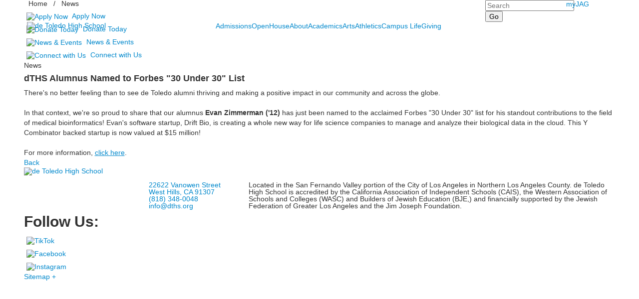

--- FILE ---
content_type: text/html; charset=utf-8
request_url: https://www.dths.org/news-detail?pk=1447543&fromId=242528
body_size: 12208
content:

<!DOCTYPE html>
<html lang="en" class="body externalcrawler">
<head>
    <title>dTHS Alumnus Named to Forbes &quot;30 Under 30&quot; List</title>
    <meta charset="utf-8">
    <meta name="viewport" content="width=device-width, initial-scale=1.0">
    
    <link href="https://www.dths.org/news-detail?pk=1447543" rel="canonical" />


<meta name="description" content="There&#39;s no better feeling than to see de Toledo alumni thriving and making a positive impact in our community and across the globe." />
<meta itemprop="name" content="dTHS Alumnus Named to Forbes &quot;30 Under 30&quot; List">
<meta itemprop="description" content="There&#39;s no better feeling than to see de Toledo alumni thriving and making a positive impact in our community and across the globe.">
    <meta itemprop="image" content="https://bbk12e1-cdn.myschoolcdn.com/ftpimages/1224/news/large_news1447543_1320068.png?w=1200">
<meta name="twitter:card" content="summary_large_image">
<meta name="twitter:title" content="dTHS Alumnus Named to Forbes &quot;30 Under 30&quot; List">
<meta name="twitter:description" content="There&#39;s no better feeling than to see de Toledo alumni thriving and making a positive impact in our community and across the globe.">
    <meta name="twitter:image:src" content="https://bbk12e1-cdn.myschoolcdn.com/ftpimages/1224/news/large_news1447543_1320068.png?w=280">
<meta property="og:title" content="dTHS Alumnus Named to Forbes &quot;30 Under 30&quot; List" />
<meta property="og:type" content="article" />
<meta property="og:url" content="https://www.dths.org/news-detail?pk=1447543&amp;fromId=242528" />
    <meta property="og:image" content="https://bbk12e1-cdn.myschoolcdn.com/ftpimages/1224/news/large_news1447543_1320068.png?w=1200" />
<meta property="og:description" content="There&#39;s no better feeling than to see de Toledo alumni thriving and making a positive impact in our community and across the globe." />
<meta property="og:site_name" content="de Toledo High School" />
<meta property="article:published_time" content="8/14/2023 12:00:00 AM" />    <link href="//fonts.googleapis.com/css?family=Open+Sans:300,300i,400,400i,600,600i,700,700i,800,800i|Unna:400,400i,700,700i|Material+Symbols+Outlined:opsz,wght,FILL,GRAD@20..48,100..700,0..1,-50..200&family=Material+Symbols+Outlined:opsz,wght,FILL,GRAD@20..48,100..700,0..1,-50..200&display=block" rel="stylesheet"> <link rel="stylesheet" type="text/css" href="//libs-w2.myschoolapp.com/bootstrap/2.1.1/css/bootstrap.24col.min.css"/><link rel="stylesheet" type="text/css" href="//libs-w2.myschoolapp.com/jquery-flexslider/2.10/jquery.flexslider-min.css"/><link rel="stylesheet" type="text/css" href="//libs-w2.myschoolapp.com/video/7.4.3/video-js.css"/><link rel="stylesheet" type="text/css" href="//libs-w2.myschoolapp.com/jquery-background-carousel/1.2/background-carousel.css"/><link rel="stylesheet" type="text/css" href="//libs-w2.myschoolapp.com/jquery-jplayer/2.4.1/morning.light/jplayer.morning.light.css"/><link rel="stylesheet" type="text/css" href="//libs-w2.myschoolapp.com/images/jPlayer/p3.morning.light.css"/><link rel="stylesheet" type="text/css" href="//src-e1.myschoolapp.com/2026.01.12.6/minify/page-main.css"/><link rel = "stylesheet" type = "text/css" href = "//bbk12e1-cdn.myschoolcdn.com/ftpimages/1224/SiteStyle/1383/SiteStyle134099646352580197.css"/>
    <script type="text/javascript" src="//libs-w2.myschoolapp.com/headJs/1.0.3.cd/head.min.js"></script>
    <script>head.js({"/jquery/3.7.1/jquery-3.7.1.min.js": "//libs-w2.myschoolapp.com/jquery/3.7.1/jquery-3.7.1.min.js"},{"/jquery-migrate/3.4.1/jquery-migrate-3.4.1.min.js": "//libs-w2.myschoolapp.com/jquery-migrate/3.4.1/jquery-migrate-3.4.1.min.js"},{"/p3-fwk/1.1.0/p3-fwk.js": "//libs-w2.myschoolapp.com/p3-fwk/1.1.0/p3-fwk.js"},{"/backbone-validation/backbone-validation-min.js": "//src-e1.myschoolapp.com/2026.01.12.6/src/libs/backbone-validation/backbone-validation-min.js"},{"/jquery-flexslider/2.10/jquery.flexslider-min.js": "//libs-w2.myschoolapp.com/jquery-flexslider/2.10/jquery.flexslider-min.js"},{"/video/7.4.3/video.min.js": "//libs-w2.myschoolapp.com/video/7.4.3/video.min.js"},{"/video/share/1.5/share.video.min.js": "//libs-w2.myschoolapp.com/video/share/1.5/share.video.min.js"},{"/jquery-simplemodal/1.4.5/jquery.simplemodal.1.4.5.min.js": "//libs-w2.myschoolapp.com/jquery-simplemodal/1.4.5/jquery.simplemodal.1.4.5.min.js"},{"/jquery-background-carousel/1.2/jquery.background.carousel.js": "//libs-w2.myschoolapp.com/jquery-background-carousel/1.2/jquery.background.carousel.js"},{"/jquery-jplayer/2.4.1/jquery.jplayer.js": "//libs-w2.myschoolapp.com/jquery-jplayer/2.4.1/jquery.jplayer.js"},{"/jqueryui/1.13.2/jquery-ui.min.js": "//libs-w2.myschoolapp.com/jqueryui/1.13.2/jquery-ui.min.js"},{"/jquery-waitforimages/1.5/jquery.waitforimages.js": "//libs-w2.myschoolapp.com/jquery-waitforimages/1.5/jquery.waitforimages.js"},{"/2026.01.12.6/minify/page-main.js": "//src-e1.myschoolapp.com/2026.01.12.6/minify/page-main.js"}, function() { onMessage.init({"PageTaskId":242525,"PageName":"News Detail","SiteId":1383,"AppDomain":"https://dths.myschoolapp.com","IsLive":true,"SslInd":true,"SslUrl":"https://dths.myschoolapp.com/page/news-detail?pk=1447543&fromId=242528&siteId=1383&ssl=1"}, [{"content":"search","clientid":"content_88957","options":{"DetailPageUrl":"/page/search-results"},"StyleTypeId":1,"StyleModeId":1},{"content":"menu","clientid":"content_88956","options":{"UrlPrefix":""},"StyleTypeId":2,"StyleModeId":1},{"content":"logo","clientid":"content_88955","options":{"AltText":"de Toledo High School","Url":"/","newWindow":false,"LogoImageUrl":"//bbk12e1-cdn.myschoolcdn.com/ftpimages/1224/logo/mainSiteLogoHeader.png"},"StyleTypeId":1,"StyleModeId":1},{"content":"megamenu","clientid":"content_88958","options":{"UrlPrefix":""},"StyleTypeId":2,"StyleModeId":5},{"content":"breadcrumb","clientid":"content_89214","options":{"UrlPrefix":""},"StyleTypeId":1,"StyleModeId":1},{"content":"text","clientid":"content_147842","options":null,"StyleTypeId":1,"StyleModeId":1},{"content":"links","clientid":"content_90185","options":null,"StyleTypeId":1,"StyleModeId":1},{"content":"pagetitle","clientid":"content_89227","options":{"UrlPrefix":""},"StyleTypeId":1,"StyleModeId":1},{"content":"newsdetailtext","clientid":"content_1510034","options":null,"StyleTypeId":1,"StyleModeId":1},{"content":"logo","clientid":"content_89230","options":{"AltText":"de Toledo High School","Url":"/","newWindow":false,"LogoImageUrl":"//bbk12e1-cdn.myschoolcdn.com/ftpimages/1224/logo/mainSiteLogoFooter.png"},"StyleTypeId":1,"StyleModeId":1},{"content":"text","clientid":"content_89228","options":null,"StyleTypeId":1,"StyleModeId":1},{"content":"text","clientid":"content_89229","options":null,"StyleTypeId":1,"StyleModeId":1},{"content":"links","clientid":"content_89231","options":{"HeaderTextOption":"optHeaderText","HeaderText":"Follow Us:","ItemCount":""},"StyleTypeId":1,"StyleModeId":1},{"content":"minisitemap","clientid":"content_89232","options":{"UrlPrefix":""},"StyleTypeId":1,"StyleModeId":1},{"content":"externalvideo","clientid":"content_180895","StyleTypeId":1,"StyleModeId":1},{"content":"menu","clientid":"content_3625","options":{"StartLevel":2,"EndLevel":2,"StartPage":"75699","UrlPrefix":""},"StyleTypeId":2,"StyleModeId":4},{"content":"text","clientid":"content_3666","options":{"HeaderTextOption":"optHeaderText","HeaderText":"About"},"StyleTypeId":1,"StyleModeId":1},{"content":"photo","clientid":"content_3665","options":{"pk":1447543,"IsNewsExpired":false,"GroupName":"About","AlbumId":"556394"},"StyleTypeId":1,"StyleModeId":1},{"content":"menu","clientid":"content_3667","options":{"StartLevel":2,"EndLevel":2,"StartPage":"75698","UrlPrefix":""},"StyleTypeId":2,"StyleModeId":4},{"content":"text","clientid":"content_3668","options":{"HeaderTextOption":"optHeaderText","HeaderText":"Admissions"},"StyleTypeId":1,"StyleModeId":1},{"content":"photo","clientid":"content_3669","options":{"pk":1447543,"IsNewsExpired":false,"GroupName":"Admissions","AlbumId":"556398"},"StyleTypeId":1,"StyleModeId":1},{"content":"menu","clientid":"content_3670","options":{"StartLevel":2,"EndLevel":2,"StartPage":"75700","UrlPrefix":""},"StyleTypeId":2,"StyleModeId":4},{"content":"text","clientid":"content_3671","options":{"HeaderTextOption":"optHeaderText","HeaderText":"Academics"},"StyleTypeId":1,"StyleModeId":1},{"content":"photo","clientid":"content_3672","options":{"pk":1447543,"IsNewsExpired":false,"GroupName":"Academics","AlbumId":"556396"},"StyleTypeId":1,"StyleModeId":1},{"content":"menu","clientid":"content_3673","options":{"StartLevel":2,"EndLevel":2,"StartPage":"75701","UrlPrefix":""},"StyleTypeId":2,"StyleModeId":4},{"content":"text","clientid":"content_3674","options":{"HeaderTextOption":"optHeaderText","HeaderText":"Arts"},"StyleTypeId":1,"StyleModeId":1},{"content":"photo","clientid":"content_3675","options":{"pk":1447543,"IsNewsExpired":false,"GroupName":"Arts","AlbumId":"556401"},"StyleTypeId":1,"StyleModeId":1},{"content":"menu","clientid":"content_3676","options":{"StartLevel":2,"EndLevel":2,"StartPage":"75702","UrlPrefix":""},"StyleTypeId":2,"StyleModeId":4},{"content":"text","clientid":"content_3677","options":{"HeaderTextOption":"optHeaderText","HeaderText":"Athletics"},"StyleTypeId":1,"StyleModeId":1},{"content":"photo","clientid":"content_3678","options":{"pk":1447543,"IsNewsExpired":false,"GroupName":"Athletics","AlbumId":"556402"},"StyleTypeId":1,"StyleModeId":1},{"content":"menu","clientid":"content_3679","options":{"StartLevel":2,"EndLevel":2,"StartPage":"75703","UrlPrefix":""},"StyleTypeId":2,"StyleModeId":4},{"content":"text","clientid":"content_3680","options":{"HeaderTextOption":"optHeaderText","HeaderText":"Campus Life"},"StyleTypeId":1,"StyleModeId":1},{"content":"photo","clientid":"content_3681","options":{"pk":1447543,"IsNewsExpired":false,"GroupName":"Campus Life","AlbumId":"556403"},"StyleTypeId":1,"StyleModeId":1},{"content":"menu","clientid":"content_3682","options":{"StartLevel":2,"EndLevel":2,"StartPage":"75704","UrlPrefix":""},"StyleTypeId":2,"StyleModeId":4},{"content":"text","clientid":"content_3683","options":{"HeaderTextOption":"optHeaderText","HeaderText":"Giving"},"StyleTypeId":1,"StyleModeId":1},{"content":"photo","clientid":"content_3684","options":{"pk":1447543,"IsNewsExpired":false,"GroupName":"Giving","AlbumId":"556404"},"StyleTypeId":1,"StyleModeId":1}], [{"Id":88957,"SchoolId":1224,"ElementType":1,"SiteStyleId":57823,"ContentTypeId":370,"ContentLabel":"Search","ClientId":"content_88957","Options":{"DetailPageUrl":"/page/search-results"},"Style":{"Id":57823,"StyleTypeId":1,"StyleModeId":1,"ContentTypeId":370,"CssClass":"style-57823","Options":{"Header":{"Visible":false},"Submit":{"Visible":true},"SearchLabel":{"Label":"Search"},"Search":{"Placeholder":"Search"}}},"HasData":true,"FromId":242528,"IsExternalCrawler":true},{"Id":88956,"SchoolId":1224,"ElementType":1,"SiteStyleId":57817,"ContentTypeId":389,"ContentLabel":"Menu","ContentPk":2606,"ClientId":"content_88956","Options":{"UrlPrefix":""},"Style":{"Id":57817,"StyleTypeId":2,"StyleModeId":1,"ContentTypeId":389,"CssClass":"style-57817","Options":{"SNI1":{"Visible":false},"SNI2":{"Visible":false},"SNI3":{"Visible":false},"NavMenu":{"Animate":true,"AppearOn":"hover"}}},"HasData":true,"FromId":242528,"IsExternalCrawler":true},{"Id":88955,"SchoolId":1224,"ElementType":1,"SiteStyleId":57997,"ContentTypeId":395,"ContentLabel":"Logo","ContentPk":14432,"ClientId":"content_88955","Options":{"AltText":"de Toledo High School","Url":"/","newWindow":false,"LogoImageUrl":"//bbk12e1-cdn.myschoolcdn.com/ftpimages/1224/logo/mainSiteLogoHeader.png"},"Style":{"Id":57997,"StyleTypeId":1,"StyleModeId":1,"ContentTypeId":395,"CssClass":"style-57997","Options":{"Header":{"Visible":false}}},"HasData":true,"FromId":242528,"IsExternalCrawler":true},{"Id":88958,"SchoolId":1224,"ElementType":1,"SiteStyleId":57826,"ContentTypeId":429,"ContentLabel":"Mega_Menu","ContentPk":2530,"ClientId":"content_88958","Options":{"UrlPrefix":""},"Style":{"Id":57826,"StyleTypeId":2,"StyleModeId":5,"ContentTypeId":429,"CssClass":"style-57826","Options":{"SNI1":{"Visible":false}}},"HasData":true,"FromId":242528,"PanelIndex":{"75699":1106,"75698":1113,"75700":1114,"75701":1115,"75702":1116,"75703":1117,"75704":1118},"IsExternalCrawler":true},{"Id":89214,"SchoolId":1224,"ElementType":1,"SiteStyleId":58000,"ContentTypeId":392,"ContentLabel":"Breadcrumb","ClientId":"content_89214","Options":{"UrlPrefix":""},"Style":{"Id":58000,"StyleTypeId":1,"StyleModeId":1,"ContentTypeId":392,"CssClass":"style-58000","Options":{"Header":{"Visible":false},"HomeLink":{"Visible":true},"Separator":{"Visible":true,"Label":"/"},"CurrentPage":{"Visible":true}}},"HasData":true,"FromId":242528,"IsExternalCrawler":true},{"Id":147842,"SchoolId":1224,"ElementType":1,"SiteStyleId":0,"ContentTypeId":1,"ContentLabel":"Text","ContentPk":894089,"ClientId":"content_147842","Style":{"StyleTypeId":1,"StyleModeId":1,"ContentTypeId":1,"Options":{"Header":{"Visible":true},"Photos":{"Visible":true}}},"HasData":true,"FromId":242528,"IsExternalCrawler":true},{"Id":90185,"SchoolId":1224,"ElementType":1,"SiteStyleId":58383,"ContentTypeId":2,"ContentLabel":"Links","ContentPk":51685,"ClientId":"content_90185","Style":{"Id":58383,"StyleTypeId":1,"StyleModeId":1,"ContentTypeId":2,"CssClass":"style-58383","Options":{"Header":{"Visible":false},"SubHeader":{"Visible":false},"CategoryDescription":{"Visible":false},"LinkImage":{"Visible":true},"UrlLink":{"Visible":true},"LongDescription":{"Visible":false}}},"HasData":true,"FromId":242528,"IsExternalCrawler":true},{"Id":89227,"SchoolId":1224,"ElementType":1,"SiteStyleId":57811,"ContentTypeId":66,"ContentLabel":"Page_Title","ClientId":"content_89227","Options":{"UrlPrefix":""},"Style":{"Id":57811,"StyleTypeId":1,"StyleModeId":1,"ContentTypeId":66,"CssClass":"style-57811","Options":{"HeadingGroup":{"Visible":true},"Level1":{"Visible":true},"Level2":{"Visible":true},"Level3":{"Visible":true},"Level4":{"Visible":true},"Level5":{"Visible":true},"Level6":{"Visible":true}}},"HasData":true,"FromId":242528,"IsExternalCrawler":true},{"Id":1510034,"SchoolId":1224,"SiteStyleId":57782,"ContentTypeId":403,"ContentLabel":"News_Detail_Text","ClientId":"content_1510034","Style":{"Id":57782,"StyleTypeId":1,"StyleModeId":1,"ContentTypeId":403,"CssClass":"style-57782","Options":{"Date":{"Visible":false},"BriefDescription":{"Visible":true},"Description":{"Visible":true},"Author":{"Visible":true},"Photo":{"Visible":false},"BackButton":{"Visible":true}}},"HasData":true,"FromId":242528,"IsExternalCrawler":true},{"Id":89230,"SchoolId":1224,"ElementType":1,"SiteStyleId":58017,"ContentTypeId":395,"ContentLabel":"Logo","ContentPk":14450,"ClientId":"content_89230","Options":{"AltText":"de Toledo High School","Url":"/","newWindow":false,"LogoImageUrl":"//bbk12e1-cdn.myschoolcdn.com/ftpimages/1224/logo/mainSiteLogoFooter.png"},"Style":{"Id":58017,"StyleTypeId":1,"StyleModeId":1,"ContentTypeId":395,"CssClass":"style-58017","Options":{"Header":{"Visible":false}}},"HasData":true,"FromId":242528,"IsExternalCrawler":true},{"Id":89228,"SchoolId":1224,"ElementType":1,"SiteStyleId":58017,"ContentTypeId":1,"ContentLabel":"Text","ContentPk":368327,"ClientId":"content_89228","Style":{"Id":58017,"StyleTypeId":1,"StyleModeId":1,"ContentTypeId":1,"CssClass":"style-58017","Options":{"Header":{"Visible":true},"Photos":{"Visible":true,"Position":"left"}}},"HasData":true,"FromId":242528,"IsExternalCrawler":true},{"Id":89229,"SchoolId":1224,"ElementType":1,"SiteStyleId":58018,"ContentTypeId":1,"ContentLabel":"Text","ContentPk":368328,"ClientId":"content_89229","Style":{"Id":58018,"StyleTypeId":1,"StyleModeId":1,"ContentTypeId":1,"CssClass":"style-58018","Options":{"Header":{"Visible":true},"Photos":{"Visible":true,"Position":"left"}}},"HasData":true,"FromId":242528,"IsExternalCrawler":true},{"Id":89231,"SchoolId":1224,"ElementType":1,"SiteStyleId":58019,"ContentTypeId":2,"ContentLabel":"Links","ContentPk":51378,"ClientId":"content_89231","Options":{"HeaderTextOption":"optHeaderText","HeaderText":"Follow Us:","ItemCount":""},"Style":{"Id":58019,"StyleTypeId":1,"StyleModeId":1,"ContentTypeId":2,"CssClass":"style-58019","Options":{"Header":{"Visible":true},"SubHeader":{"Visible":false},"CategoryDescription":{"Visible":false},"LinkImage":{"Visible":true},"UrlLink":{"Visible":false},"LongDescription":{"Visible":false}}},"HasData":true,"FromId":242528,"IsExternalCrawler":true},{"Id":89232,"SchoolId":1224,"ElementType":1,"SiteStyleId":58021,"ContentTypeId":394,"ContentLabel":"Mini_Sitemap","ContentPk":2530,"ClientId":"content_89232","Options":{"UrlPrefix":""},"Style":{"Id":58021,"StyleTypeId":1,"StyleModeId":1,"ContentTypeId":394,"CssClass":"style-58021","Options":{"Hide":false,"MiniSitemapButton":{"Visible":true},"MiniSitemapOpen":{"Visible":true,"Label":"Sitemap +"},"MiniSitemapClose":{"Visible":true,"Label":"Sitemap -"}}},"HasData":true,"FromId":242528,"IsExternalCrawler":true},{"Id":180895,"SchoolId":1224,"ElementType":1,"SiteStyleId":0,"ContentTypeId":129,"ContentLabel":"External_Video","ClientId":"content_180895","Style":{"StyleTypeId":1,"StyleModeId":1,"ContentTypeId":129,"Options":{"Header":{"Visible":true}}},"HasData":true,"FromId":242528,"IsExternalCrawler":true},{"Id":3625,"SchoolId":1224,"ElementType":2,"SiteStyleId":58213,"ContentTypeId":389,"ContentLabel":"Menu","ContentPk":2530,"ClientId":"content_3625","Options":{"StartLevel":2,"EndLevel":2,"StartPage":"75699","UrlPrefix":""},"Style":{"Id":58213,"StyleTypeId":2,"StyleModeId":4,"ContentTypeId":389,"CssClass":"style-58213","Options":{"SNI1":{"Visible":false},"SNI2":{"Visible":false},"SNI3":{"Visible":false},"NavMenu":{"Animate":true,"AppearOn":"hover"}}},"HasData":true,"FromId":242528,"IsExternalCrawler":true},{"Id":3666,"SchoolId":1224,"ElementType":2,"SiteStyleId":58394,"ContentTypeId":1,"ContentLabel":"Text","ContentPk":378440,"ClientId":"content_3666","Options":{"HeaderTextOption":"optHeaderText","HeaderText":"About"},"Style":{"Id":58394,"StyleTypeId":1,"StyleModeId":1,"ContentTypeId":1,"CssClass":"style-58394","Options":{"Header":{"Visible":true},"Photos":{"Visible":false,"Position":"left"}}},"HasData":true,"FromId":242528,"IsExternalCrawler":true},{"Id":3665,"SchoolId":1224,"ElementType":2,"SiteStyleId":58396,"ContentTypeId":31,"ContentLabel":"Photo","ContentPk":94540,"ClientId":"content_3665","Options":{"pk":1447543,"IsNewsExpired":false,"GroupName":"About","AlbumId":"556394"},"Style":{"Id":58396,"StyleTypeId":1,"StyleModeId":1,"ContentTypeId":31,"CssClass":"style-58396","Options":{"Header":{"Visible":false},"Title":{"Visible":false},"Caption":{"Visible":false},"LongDescription":{"Visible":false},"AlbumSelect":{"Visible":false},"AlbumName":{"Visible":false}}},"HasData":true,"FromId":242528,"IsExternalCrawler":true},{"Id":3667,"SchoolId":1224,"ElementType":2,"SiteStyleId":58213,"ContentTypeId":389,"ContentLabel":"Menu","ContentPk":2530,"ClientId":"content_3667","Options":{"StartLevel":2,"EndLevel":2,"StartPage":"75698","UrlPrefix":""},"Style":{"Id":58213,"StyleTypeId":2,"StyleModeId":4,"ContentTypeId":389,"CssClass":"style-58213","Options":{"SNI1":{"Visible":false},"SNI2":{"Visible":false},"SNI3":{"Visible":false},"NavMenu":{"Animate":true,"AppearOn":"hover"}}},"HasData":true,"FromId":242528,"IsExternalCrawler":true},{"Id":3668,"SchoolId":1224,"ElementType":2,"SiteStyleId":58394,"ContentTypeId":1,"ContentLabel":"Text","ContentPk":378441,"ClientId":"content_3668","Options":{"HeaderTextOption":"optHeaderText","HeaderText":"Admissions"},"Style":{"Id":58394,"StyleTypeId":1,"StyleModeId":1,"ContentTypeId":1,"CssClass":"style-58394","Options":{"Header":{"Visible":true},"Photos":{"Visible":false,"Position":"left"}}},"HasData":true,"FromId":242528,"IsExternalCrawler":true},{"Id":3669,"SchoolId":1224,"ElementType":2,"SiteStyleId":58396,"ContentTypeId":31,"ContentLabel":"Photo","ContentPk":94542,"ClientId":"content_3669","Options":{"pk":1447543,"IsNewsExpired":false,"GroupName":"Admissions","AlbumId":"556398"},"Style":{"Id":58396,"StyleTypeId":1,"StyleModeId":1,"ContentTypeId":31,"CssClass":"style-58396","Options":{"Header":{"Visible":false},"Title":{"Visible":false},"Caption":{"Visible":false},"LongDescription":{"Visible":false},"AlbumSelect":{"Visible":false},"AlbumName":{"Visible":false}}},"HasData":true,"FromId":242528,"IsExternalCrawler":true},{"Id":3670,"SchoolId":1224,"ElementType":2,"SiteStyleId":58213,"ContentTypeId":389,"ContentLabel":"Menu","ContentPk":2530,"ClientId":"content_3670","Options":{"StartLevel":2,"EndLevel":2,"StartPage":"75700","UrlPrefix":""},"Style":{"Id":58213,"StyleTypeId":2,"StyleModeId":4,"ContentTypeId":389,"CssClass":"style-58213","Options":{"SNI1":{"Visible":false},"SNI2":{"Visible":false},"SNI3":{"Visible":false},"NavMenu":{"Animate":true,"AppearOn":"hover"}}},"HasData":true,"FromId":242528,"IsExternalCrawler":true},{"Id":3671,"SchoolId":1224,"ElementType":2,"SiteStyleId":58394,"ContentTypeId":1,"ContentLabel":"Text","ContentPk":378442,"ClientId":"content_3671","Options":{"HeaderTextOption":"optHeaderText","HeaderText":"Academics"},"Style":{"Id":58394,"StyleTypeId":1,"StyleModeId":1,"ContentTypeId":1,"CssClass":"style-58394","Options":{"Header":{"Visible":true},"Photos":{"Visible":false,"Position":"left"}}},"HasData":true,"FromId":242528,"IsExternalCrawler":true},{"Id":3672,"SchoolId":1224,"ElementType":2,"SiteStyleId":58396,"ContentTypeId":31,"ContentLabel":"Photo","ContentPk":94541,"ClientId":"content_3672","Options":{"pk":1447543,"IsNewsExpired":false,"GroupName":"Academics","AlbumId":"556396"},"Style":{"Id":58396,"StyleTypeId":1,"StyleModeId":1,"ContentTypeId":31,"CssClass":"style-58396","Options":{"Header":{"Visible":false},"Title":{"Visible":false},"Caption":{"Visible":false},"LongDescription":{"Visible":false},"AlbumSelect":{"Visible":false},"AlbumName":{"Visible":false}}},"HasData":true,"FromId":242528,"IsExternalCrawler":true},{"Id":3673,"SchoolId":1224,"ElementType":2,"SiteStyleId":58213,"ContentTypeId":389,"ContentLabel":"Menu","ContentPk":2530,"ClientId":"content_3673","Options":{"StartLevel":2,"EndLevel":2,"StartPage":"75701","UrlPrefix":""},"Style":{"Id":58213,"StyleTypeId":2,"StyleModeId":4,"ContentTypeId":389,"CssClass":"style-58213","Options":{"SNI1":{"Visible":false},"SNI2":{"Visible":false},"SNI3":{"Visible":false},"NavMenu":{"Animate":true,"AppearOn":"hover"}}},"HasData":true,"FromId":242528,"IsExternalCrawler":true},{"Id":3674,"SchoolId":1224,"ElementType":2,"SiteStyleId":58394,"ContentTypeId":1,"ContentLabel":"Text","ContentPk":378443,"ClientId":"content_3674","Options":{"HeaderTextOption":"optHeaderText","HeaderText":"Arts"},"Style":{"Id":58394,"StyleTypeId":1,"StyleModeId":1,"ContentTypeId":1,"CssClass":"style-58394","Options":{"Header":{"Visible":true},"Photos":{"Visible":false,"Position":"left"}}},"HasData":true,"FromId":242528,"IsExternalCrawler":true},{"Id":3675,"SchoolId":1224,"ElementType":2,"SiteStyleId":58396,"ContentTypeId":31,"ContentLabel":"Photo","ContentPk":94543,"ClientId":"content_3675","Options":{"pk":1447543,"IsNewsExpired":false,"GroupName":"Arts","AlbumId":"556401"},"Style":{"Id":58396,"StyleTypeId":1,"StyleModeId":1,"ContentTypeId":31,"CssClass":"style-58396","Options":{"Header":{"Visible":false},"Title":{"Visible":false},"Caption":{"Visible":false},"LongDescription":{"Visible":false},"AlbumSelect":{"Visible":false},"AlbumName":{"Visible":false}}},"HasData":true,"FromId":242528,"IsExternalCrawler":true},{"Id":3676,"SchoolId":1224,"ElementType":2,"SiteStyleId":58213,"ContentTypeId":389,"ContentLabel":"Menu","ContentPk":2530,"ClientId":"content_3676","Options":{"StartLevel":2,"EndLevel":2,"StartPage":"75702","UrlPrefix":""},"Style":{"Id":58213,"StyleTypeId":2,"StyleModeId":4,"ContentTypeId":389,"CssClass":"style-58213","Options":{"SNI1":{"Visible":false},"SNI2":{"Visible":false},"SNI3":{"Visible":false},"NavMenu":{"Animate":true,"AppearOn":"hover"}}},"HasData":true,"FromId":242528,"IsExternalCrawler":true},{"Id":3677,"SchoolId":1224,"ElementType":2,"SiteStyleId":58394,"ContentTypeId":1,"ContentLabel":"Text","ContentPk":378444,"ClientId":"content_3677","Options":{"HeaderTextOption":"optHeaderText","HeaderText":"Athletics"},"Style":{"Id":58394,"StyleTypeId":1,"StyleModeId":1,"ContentTypeId":1,"CssClass":"style-58394","Options":{"Header":{"Visible":true},"Photos":{"Visible":false,"Position":"left"}}},"HasData":true,"FromId":242528,"IsExternalCrawler":true},{"Id":3678,"SchoolId":1224,"ElementType":2,"SiteStyleId":58396,"ContentTypeId":31,"ContentLabel":"Photo","ContentPk":94544,"ClientId":"content_3678","Options":{"pk":1447543,"IsNewsExpired":false,"GroupName":"Athletics","AlbumId":"556402"},"Style":{"Id":58396,"StyleTypeId":1,"StyleModeId":1,"ContentTypeId":31,"CssClass":"style-58396","Options":{"Header":{"Visible":false},"Title":{"Visible":false},"Caption":{"Visible":false},"LongDescription":{"Visible":false},"AlbumSelect":{"Visible":false},"AlbumName":{"Visible":false}}},"HasData":true,"FromId":242528,"IsExternalCrawler":true},{"Id":3679,"SchoolId":1224,"ElementType":2,"SiteStyleId":58213,"ContentTypeId":389,"ContentLabel":"Menu","ContentPk":2530,"ClientId":"content_3679","Options":{"StartLevel":2,"EndLevel":2,"StartPage":"75703","UrlPrefix":""},"Style":{"Id":58213,"StyleTypeId":2,"StyleModeId":4,"ContentTypeId":389,"CssClass":"style-58213","Options":{"SNI1":{"Visible":false},"SNI2":{"Visible":false},"SNI3":{"Visible":false},"NavMenu":{"Animate":true,"AppearOn":"hover"}}},"HasData":true,"FromId":242528,"IsExternalCrawler":true},{"Id":3680,"SchoolId":1224,"ElementType":2,"SiteStyleId":58394,"ContentTypeId":1,"ContentLabel":"Text","ContentPk":378445,"ClientId":"content_3680","Options":{"HeaderTextOption":"optHeaderText","HeaderText":"Campus Life"},"Style":{"Id":58394,"StyleTypeId":1,"StyleModeId":1,"ContentTypeId":1,"CssClass":"style-58394","Options":{"Header":{"Visible":true},"Photos":{"Visible":false,"Position":"left"}}},"HasData":true,"FromId":242528,"IsExternalCrawler":true},{"Id":3681,"SchoolId":1224,"ElementType":2,"SiteStyleId":58396,"ContentTypeId":31,"ContentLabel":"Photo","ContentPk":94545,"ClientId":"content_3681","Options":{"pk":1447543,"IsNewsExpired":false,"GroupName":"Campus Life","AlbumId":"556403"},"Style":{"Id":58396,"StyleTypeId":1,"StyleModeId":1,"ContentTypeId":31,"CssClass":"style-58396","Options":{"Header":{"Visible":false},"Title":{"Visible":false},"Caption":{"Visible":false},"LongDescription":{"Visible":false},"AlbumSelect":{"Visible":false},"AlbumName":{"Visible":false}}},"HasData":true,"FromId":242528,"IsExternalCrawler":true},{"Id":3682,"SchoolId":1224,"ElementType":2,"SiteStyleId":58213,"ContentTypeId":389,"ContentLabel":"Menu","ContentPk":2530,"ClientId":"content_3682","Options":{"StartLevel":2,"EndLevel":2,"StartPage":"75704","UrlPrefix":""},"Style":{"Id":58213,"StyleTypeId":2,"StyleModeId":4,"ContentTypeId":389,"CssClass":"style-58213","Options":{"SNI1":{"Visible":false},"SNI2":{"Visible":false},"SNI3":{"Visible":false},"NavMenu":{"Animate":true,"AppearOn":"hover"}}},"HasData":true,"FromId":242528,"IsExternalCrawler":true},{"Id":3683,"SchoolId":1224,"ElementType":2,"SiteStyleId":58394,"ContentTypeId":1,"ContentLabel":"Text","ContentPk":378446,"ClientId":"content_3683","Options":{"HeaderTextOption":"optHeaderText","HeaderText":"Giving"},"Style":{"Id":58394,"StyleTypeId":1,"StyleModeId":1,"ContentTypeId":1,"CssClass":"style-58394","Options":{"Header":{"Visible":true},"Photos":{"Visible":false,"Position":"left"}}},"HasData":true,"FromId":242528,"IsExternalCrawler":true},{"Id":3684,"SchoolId":1224,"ElementType":2,"SiteStyleId":58396,"ContentTypeId":31,"ContentLabel":"Photo","ContentPk":94546,"ClientId":"content_3684","Options":{"pk":1447543,"IsNewsExpired":false,"GroupName":"Giving","AlbumId":"556404"},"Style":{"Id":58396,"StyleTypeId":1,"StyleModeId":1,"ContentTypeId":31,"CssClass":"style-58396","Options":{"Header":{"Visible":false},"Title":{"Visible":false},"Caption":{"Visible":false},"LongDescription":{"Visible":false},"AlbumSelect":{"Visible":false},"AlbumName":{"Visible":false}}},"HasData":true,"FromId":242528,"IsExternalCrawler":true}], [{"FilePathTypeId":2,"Description":"Fastly CDN1","Url":"//cdn.media910.whipplehill.net","BaseUrl":"cdn.media910.whipplehill.net","VideoDefaultInd":false,"DefaultInd":false,"InsertDate":null,"LastModifyDate":null,"LastModifyUserId":null,"vendor_external_id":null},{"FilePathTypeId":3,"Description":"Fastly CDN2 (Amazon Cloud)","Url":"//media.cdn.whipplehill.net","BaseUrl":"media.cdn.whipplehill.net","VideoDefaultInd":false,"DefaultInd":false,"InsertDate":null,"LastModifyDate":null,"LastModifyUserId":null,"vendor_external_id":null},{"FilePathTypeId":4,"Description":"Photon","Url":"//images.myschoolcdn.com","BaseUrl":"images.myschoolcdn.com","VideoDefaultInd":false,"DefaultInd":false,"InsertDate":null,"LastModifyDate":null,"LastModifyUserId":null,"vendor_external_id":null},{"FilePathTypeId":5,"Description":"Common","Url":"//common-e1.myschoolapp.com","BaseUrl":"common-e1.myschoolapp.com","VideoDefaultInd":false,"DefaultInd":false,"InsertDate":null,"LastModifyDate":null,"LastModifyUserId":null,"vendor_external_id":null},{"FilePathTypeId":6,"Description":"Photon East 1","Url":"//bbk12e1-cdn.myschoolcdn.com","BaseUrl":"bbk12e1-cdn.myschoolcdn.com","VideoDefaultInd":false,"DefaultInd":false,"InsertDate":null,"LastModifyDate":null,"LastModifyUserId":null,"vendor_external_id":null},{"FilePathTypeId":7,"Description":"Default","Url":"//bbk12e1-cdn.myschoolcdn.com","BaseUrl":"bbk12e1-cdn.myschoolcdn.com","VideoDefaultInd":false,"DefaultInd":true,"InsertDate":null,"LastModifyDate":null,"LastModifyUserId":null,"vendor_external_id":null},{"FilePathTypeId":8,"Description":"Stage Initial Photon","Url":"//dto-si-media.myschoolcdn.com","BaseUrl":"dto-si-media.myschoolcdn.com","VideoDefaultInd":false,"DefaultInd":false,"InsertDate":null,"LastModifyDate":null,"LastModifyUserId":null,"vendor_external_id":null},{"FilePathTypeId":9,"Description":"SF Video","Url":"//s3.amazonaws.com/dto-e1-sf-video-01","BaseUrl":"s3.amazonaws.com/dto-e1-sf-video-01","VideoDefaultInd":false,"DefaultInd":false,"InsertDate":null,"LastModifyDate":null,"LastModifyUserId":null,"vendor_external_id":null},{"FilePathTypeId":10,"Description":"SI Video","Url":"//s3.amazonaws.com/dto-e1-si-video-01","BaseUrl":"s3.amazonaws.com/dto-e1-si-video-01","VideoDefaultInd":false,"DefaultInd":false,"InsertDate":null,"LastModifyDate":null,"LastModifyUserId":null,"vendor_external_id":null},{"FilePathTypeId":11,"Description":"Production Video","Url":"//video-e1.myschoolcdn.com","BaseUrl":"video-e1.myschoolcdn.com","VideoDefaultInd":true,"DefaultInd":false,"InsertDate":null,"LastModifyDate":null,"LastModifyUserId":null,"vendor_external_id":null},{"FilePathTypeId":12,"Description":"Stage File Photon","Url":"//dto-sf-media.myschoolcdn.com","BaseUrl":"dto-sf-media.myschoolcdn.com","VideoDefaultInd":false,"DefaultInd":false,"InsertDate":null,"LastModifyDate":null,"LastModifyUserId":null,"vendor_external_id":null},{"FilePathTypeId":13,"Description":"Libraries","Url":"//libs-w2.myschoolapp.com","BaseUrl":"libs-w2.myschoolapp.com","VideoDefaultInd":false,"DefaultInd":false,"InsertDate":null,"LastModifyDate":null,"LastModifyUserId":null,"vendor_external_id":null},{"FilePathTypeId":14,"Description":"DTO Temp S3","Url":"//s3.amazonaws.com/k12-uploadtmp-e1-01","BaseUrl":"s3.amazonaws.com/k12-uploadtmp-e1-01","VideoDefaultInd":false,"DefaultInd":false,"InsertDate":null,"LastModifyDate":null,"LastModifyUserId":null,"vendor_external_id":null},{"FilePathTypeId":15,"Description":"Prod Temp S3","Url":"//s3.amazonaws.com/dto-uploadtmp-e1-01","BaseUrl":"s3.amazonaws.com/dto-uploadtmp-e1-01","VideoDefaultInd":false,"DefaultInd":false,"InsertDate":null,"LastModifyDate":null,"LastModifyUserId":null,"vendor_external_id":null},{"FilePathTypeId":16,"Description":"Source","Url":"//src-e1.myschoolapp.com","BaseUrl":"src-e1.myschoolapp.com","VideoDefaultInd":false,"DefaultInd":false,"InsertDate":null,"LastModifyDate":null,"LastModifyUserId":null,"vendor_external_id":null}]); });</script>

    <!-- Global site tag (gtag.js) - Google Analytics -->
<script async src="https://www.googletagmanager.com/gtag/js?id=UA-124591023-1"></script>
<script>
  window.dataLayer = window.dataLayer || [];
  function gtag(){dataLayer.push(arguments);}
  gtag('js', new Date());

  gtag('config', 'UA-124591023-1');
</script>

<!-- Google Tag Manager -->

<script>(function(w,d,s,l,i){w[l]=w[l]||[];w[l].push({'gtm.start':

new Date().getTime(),event:'gtm.js'});var f=d.getElementsByTagName(s)[0],

j=d.createElement(s),dl=l!='dataLayer'?'&l='+l:'';j.async=true;j.src=

'https://www.googletagmanager.com/gtm.js?id='+i+dl;f.parentNode.insertBefore(j,f);

})(window,document,'script','dataLayer','GTM-MM7ZPZT');</script>

<!-- End Google Tag Manager -->

<!-- JSON-LD Structured Data - Single School Level -->
<script type="application/ld+json">
{
"@context" : "http://schema.org",
"@type" : "EducationalOrganization",
"name" : "de Toledo High School",
"telephone" : "818-348-0048",
"address" : {
  "@type" : "PostalAddress",
  "streetAddress" : "22622 Vanowen Street",
  "addressLocality" : "West Hills",
  "addressRegion" : "CA",
  "postalCode" : "91307"
  }
} </script>
<script type="application/ld+json">
{
"@context" : "http://schema.org",
"@type" : "EducationalOrganization",
"name" : "de Toledo High School",
"url" : "https://www.dths.org",
"sameAs" : [ "https://www.facebook.com/detoledohighschool",
  "https://www.instagram.com/dths_jaguars/"]
} </script>

<script type="text/javascript" src="/ftpimages/1224/download/download_10448675.js"></script>
<script>
    document.addEventListener('DOMContentLoaded', () => {
        new Popover('.style-110962', true);
        new ImageTicker('.style-110963');
        new CustomCarousel('.style-110965');
    })
</script>
</head>
<body class="body style-57814" >


<!-- Google Tag Manager (noscript) -->

<noscript><iframe src=https://www.googletagmanager.com/ns.html?id=GTM-MM7ZPZT

height="0" width="0" style="display:none;visibility:hidden"></iframe></noscript>

<!-- End Google Tag Manager (noscript) --><div class="layout" id="layout_8991"><div class="fixed-region style-57815 region layout-region" id="layout_region_0"><div class="full-width">
<div class="style-57816 layout-row row-fluid"><div class="first-col layout-col offset18 span3 col"><div class="layout-block style-57823 clearfix" data-cid="370" id="content_88957"><div class="content search">
<form class="table searchresults-control" method="get" action="/page/search-results">
	<div class="content-wrap search">
		<label class="element-invisible screen-reader-text search-label" for="site-search-box">Search</label>
		
			<input id="site-search-box" type="text" name="q" placeholder="Search" class="search-box search-text default-text" autocomplete="off"><input value="Go" type="submit" class="button submit-button">
	</div>
</form></div></div></div><div class="last-col layout-col span3 col"><div class="hidden-tablet hidden-phone layout-block style-57817 clearfix" data-cid="389" id="content_88956"><div class="content menu">

	<nav aria-label="2. Login" class=" nav-menu menu-animate-true menu-action-hover menu-type-horizontal menu-direction-down">
		<ul class="menu-container level1">
					<li class="menu-item menu-item-75693 l1-item level-1  ">
			
			<a href="https://dths.myschoolapp.com">
				myJAG
			</a>

		</li>

		</ul>
	</nav>

</div></div></div></div><div class="style-57998 layout-row row-fluid"><div class="first-col layout-col offset1 span5 col"><div class="layout-block style-57997 clearfix" data-cid="395" id="content_88955"><div class="content logo">


<div class="content-wrap">
        <a href="/">
			<img src="//bbk12e1-cdn.myschoolcdn.com/ftpimages/1224/logo/mainSiteLogoHeader.png" alt='de Toledo High School'>
		</a>
</div></div></div></div><div class="last-col layout-col offset2 span16 col"><div class="layout-block style-57826 clearfix" data-cid="429" id="content_88958"><div class="content megamenu">


	<nav aria-label="1. Main Menu" class=" nav-menu menu-animate-false menu-action-hover menu-type-mega menu-direction-down ">
		<ul class="menu-container mega-level1">
					<li tabindex="1" class="mega-menu-item menu-item menu-item-75698 l1-item level-1  has-sub-menu ">

			<a tabindex="-1" href="/admissions">
				Admissions
			</a>


					<div class="mega-menu-panel mega-menu-panel-75698 ">
						<div class="mega-menu-panel-inner mega-menu-panel-inner-75698 ">
							<div class="panel">
<div class="panel-row row-fluid"><div class="first-col panel-col span6 col"><div class="hidden-tablet hidden-phone panel-block style-58213 clearfix" data-cid="389" id="content_3667"><div class="content menu">

    <nav class=" nav-menu menu-animate-true menu-action-hover menu-type-vertical menu-direction-left">
        <ul class="menu-container level1">
            		<li class="menu-item menu-item-76132 l1-item level-2  ">

            <a href="/admissions/why-de-toledo">
			Why de Toledo?
			</a>

		</li>
		<li class="menu-item menu-item-77355 l1-item level-2  ">

            <a href="/admissions/how-to-apply">
			How to Apply
			</a>

		</li>
		<li class="menu-item menu-item-76133 l1-item level-2  ">

            <a href="/admissions/the-de-toledo-difference">
			The de Toledo Difference
			</a>

		</li>
		<li class="menu-item menu-item-77240 l1-item level-2  ">

            <a href="/admissions/tuition-and-tuition-assistance">
			Tuition &amp; Tuition Assistance
			</a>

		</li>
		<li class="menu-item menu-item-77306 l1-item level-2  ">

            <a href="/admissions/frequently-asked-questions">
			Frequently Asked Questions
			</a>

		</li>
		<li class="menu-item menu-item-77307 l1-item level-2  ">

            <a href="/admissions/visit-us">
			Visit Us
			</a>

		</li>
		<li class="menu-item menu-item-99809 l1-item level-2  ">

            <a href="/admissions/open-house-highlights">
			Open House Highlights
			</a>

		</li>
		<li class="menu-item menu-item-109101 l1-item level-2  ">

            <a href="/admissions/request-information">
			Request Information
			</a>

		</li>

        </ul>
    </nav>

</div></div></div><div class="panel-col offset1 span10 col"><div class="panel-block style-58394 clearfix" data-cid="1" id="content_3668"><div class="content text">

			<h2 class="h2-style">Admissions</h2>
	<div class="content-wrap">
		<div><span>Learn how you can become a de Toledo student. While we hope you will visit our beautiful campus soon, we invite you to explore our web site to find out how to apply and to learn about our unique blend of academics, creativity, community, and fun.<br> </span></div>
<a class="button" href="https://mainsite-dths.onmessagestaging.com/page/admissions/why-de-toledo">Learn More</a>
	</div>

  </div></div></div><div class="last-col panel-col offset1 span6 col"><div class="panel-block style-58396 clearfix" data-cid="31" id="content_3669"><div class="content photo">

        <div class="content-wrap">

            <ul class="slides photo no-bullets album-list">
                        <li class="album">
                            <ul class="photo-list">
                                    <li class="group">
                                        <figure>


                                            <div class="resp-photo" data-caption="" data-title="">
                                                <img class="resp-image" src="//bbk12e1-cdn.myschoolcdn.com/1224/photo/orig_photo556398_5186235.jpg?w=1920" alt="">
                                            </div>


                                        </figure>
                                    </li>
                            </ul>
                        </li>
            </ul>
        </div>
</div></div></div></div></div>

						</div>
					</div>

		</li>
		<li tabindex="1" class="mega-menu-item menu-item menu-item-115237 l1-item level-1  ">

			<a tabindex="-1" href="/openhouse">
				OpenHouse
			</a>



		</li>
		<li tabindex="1" class="mega-menu-item menu-item menu-item-75699 l1-item level-1  has-sub-menu ">

			<a tabindex="-1" href="/about">
				About
			</a>


					<div class="mega-menu-panel mega-menu-panel-75699 ">
						<div class="mega-menu-panel-inner mega-menu-panel-inner-75699 ">
							<div class="panel">
<div class="panel-row row-fluid"><div class="first-col panel-col span6 col"><div class="hidden-tablet hidden-phone panel-block style-58213 clearfix" data-cid="389" id="content_3625"><div class="content menu">

    <nav class=" nav-menu menu-animate-true menu-action-hover menu-type-vertical menu-direction-left">
        <ul class="menu-container level1">
            		<li class="menu-item menu-item-76156 l1-item level-2  ">

            <a href="/about/discover-de-toledo">
			Discover de Toledo
			</a>

		</li>
		<li class="menu-item menu-item-76159 l1-item level-2  ">

            <a href="/about/from-our-head-of-school">
			From Our Head of School
			</a>

		</li>
		<li class="menu-item menu-item-77446 l1-item level-2  ">

            <a href="/about/departments-and-faculty">
			Departments and Faculty
			</a>

		</li>
		<li class="menu-item menu-item-77309 l1-item level-2  ">

            <a href="/about/board-of-directors">
			Board of Directors
			</a>

		</li>
		<li class="menu-item menu-item-77357 l1-item level-2  ">

            <a href="/about/mission-and-values">
			Mission and Values
			</a>

		</li>
		<li class="menu-item menu-item-76158 l1-item level-2  ">

            <a href="/about/history">
			History
			</a>

		</li>
		<li class="menu-item menu-item-95246 l1-item level-2  ">

            <a href="/about/gratitude">
			Gratitude
			</a>

		</li>
		<li class="menu-item menu-item-92550 l1-item level-2  ">

            <a href="/about/careers">
			Careers
			</a>

		</li>

        </ul>
    </nav>

</div></div></div><div class="panel-col offset1 span10 col"><div class="panel-block style-58394 clearfix" data-cid="1" id="content_3666"><div class="content text">

			<h2 class="h2-style">About</h2>
	<div class="content-wrap">
		<span>de Toledo High School educates the whole student. It is a place where academics, the arts, and athletics are celebrated, where learning enriches the mind, heart, and spirit, and where students prepare for a life of meaning and consequence.<br> <a class="button" href="/page/about/discover-de-toledo">Discover More</a></span>
	</div>

  </div></div></div><div class="last-col panel-col offset1 span6 col"><div class="panel-block style-58396 clearfix" data-cid="31" id="content_3665"><div class="content photo">

        <div class="content-wrap">

            <ul class="slides photo no-bullets album-list">
                        <li class="album">
                            <ul class="photo-list">
                                    <li class="group">
                                        <figure>


                                            <div class="resp-photo" data-caption="" data-title="">
                                                <img class="resp-image" src="//bbk12e1-cdn.myschoolcdn.com/1224/photo/orig_photo556394_5193463.jpg?w=1920" alt="">
                                            </div>


                                        </figure>
                                    </li>
                            </ul>
                        </li>
            </ul>
        </div>
</div></div></div></div></div>

						</div>
					</div>

		</li>
		<li tabindex="1" class="mega-menu-item menu-item menu-item-75700 l1-item level-1  has-sub-menu ">

			<a tabindex="-1" href="/academics">
				Academics
			</a>


					<div class="mega-menu-panel mega-menu-panel-75700 ">
						<div class="mega-menu-panel-inner mega-menu-panel-inner-75700 ">
							<div class="panel">
<div class="panel-row row-fluid"><div class="first-col panel-col span6 col"><div class="hidden-tablet hidden-phone panel-block style-58213 clearfix" data-cid="389" id="content_3670"><div class="content menu">

    <nav class=" nav-menu menu-animate-true menu-action-hover menu-type-vertical menu-direction-left">
        <ul class="menu-container level1">
            		<li class="menu-item menu-item-76164 l1-item level-2  ">

            <a href="/academics/a-de-toledo-education">
			A de Toledo Education
			</a>

		</li>
		<li class="menu-item menu-item-76166 l1-item level-2  ">

            <a href="/academics/our-curriculum">
			Our Curriculum
			</a>

		</li>
		<li class="menu-item menu-item-77323 l1-item level-2  ">

            <a href="/academics/global-jewish-education">
			Global Jewish Education
			</a>

		</li>
		<li class="menu-item menu-item-76167 l1-item level-2  ">

            <a href="/academics/signature-programs">
			Signature Programs
			</a>

		</li>
		<li class="menu-item menu-item-77303 l1-item level-2  ">

            <a href="/academics/academic-counseling">
			Academic Counseling
			</a>

		</li>
		<li class="menu-item menu-item-77304 l1-item level-2  ">

            <a href="/academics/college-counseling">
			College Counseling
			</a>

		</li>

        </ul>
    </nav>

</div></div></div><div class="panel-col offset1 span10 col"><div class="panel-block style-58394 clearfix" data-cid="1" id="content_3671"><div class="content text">

			<h2 class="h2-style">Academics</h2>
	<div class="content-wrap">
		<div><span>Learning comes alive with rich class offerings that challenge and inspire under the guidance of an outstanding faculty focused on a genuine understanding of each student&#8217;s potential. Our students think critically, create joyfully, and develop meaningful connections with both teachers and peers. </span></div>
<a class="button" href="https://mainsite-dths.onmessagestaging.com/page/academics/a-de-toledo-education">Learn More</a>
	</div>

  </div></div></div><div class="last-col panel-col offset1 span6 col"><div class="panel-block style-58396 clearfix" data-cid="31" id="content_3672"><div class="content photo">

        <div class="content-wrap">

            <ul class="slides photo no-bullets album-list">
                        <li class="album">
                            <ul class="photo-list">
                                    <li class="group">
                                        <figure>


                                            <div class="resp-photo" data-caption="" data-title="">
                                                <img class="resp-image" src="//bbk12e1-cdn.myschoolcdn.com/1224/photo/orig_photo556396_5193464.jpg?w=1920" alt="">
                                            </div>


                                        </figure>
                                    </li>
                            </ul>
                        </li>
            </ul>
        </div>
</div></div></div></div></div>

						</div>
					</div>

		</li>
		<li tabindex="1" class="mega-menu-item menu-item menu-item-75701 l1-item level-1  has-sub-menu ">

			<a tabindex="-1" href="/arts">
				Arts
			</a>


					<div class="mega-menu-panel mega-menu-panel-75701 ">
						<div class="mega-menu-panel-inner mega-menu-panel-inner-75701 ">
							<div class="panel">
<div class="panel-row row-fluid"><div class="first-col panel-col span6 col"><div class="hidden-tablet hidden-phone panel-block style-58213 clearfix" data-cid="389" id="content_3673"><div class="content menu">

    <nav class=" nav-menu menu-animate-true menu-action-hover menu-type-vertical menu-direction-left">
        <ul class="menu-container level1">
            		<li class="menu-item menu-item-76178 l1-item level-2  ">

            <a href="/arts/what-inspires-you">
			What Inspires You?
			</a>

		</li>
		<li class="menu-item menu-item-76174 l1-item level-2  ">

            <a href="/arts/performing-arts">
			Performing Arts
			</a>

		</li>
		<li class="menu-item menu-item-76177 l1-item level-2  ">

            <a href="/arts/visual-arts">
			Visual Arts
			</a>

		</li>
		<li class="menu-item menu-item-105341 l1-item level-2  ">

            <a href="/arts/dths-theatre-presents">
			dTHS Theatre Presents
			</a>

		</li>

        </ul>
    </nav>

</div></div></div><div class="panel-col offset1 span10 col"><div class="panel-block style-58394 clearfix" data-cid="1" id="content_3674"><div class="content text">

			<h2 class="h2-style">Arts</h2>
	<div class="content-wrap">
		<div><span>What inspires you? At de Toledo, every student has the chance for personal creative expression, to innovate and collaborate through the visual and performing arts, including theater, dance, music, photography, film, and a wide range of media in the studio arts.&#160;&#160;&#160;&#160; </span></div>
	</div>

  </div></div></div><div class="last-col panel-col offset1 span6 col"><div class="panel-block style-58396 clearfix" data-cid="31" id="content_3675"><div class="content photo">

        <div class="content-wrap">

            <ul class="slides photo no-bullets album-list">
                        <li class="album">
                            <ul class="photo-list">
                                    <li class="group">
                                        <figure>


                                            <div class="resp-photo" data-caption="" data-title="">
                                                <img class="resp-image" src="//bbk12e1-cdn.myschoolcdn.com/1224/photo/orig_photo556401_5186238.jpg?w=1920" alt="">
                                            </div>


                                        </figure>
                                    </li>
                            </ul>
                        </li>
            </ul>
        </div>
</div></div></div></div></div>

						</div>
					</div>

		</li>
		<li tabindex="1" class="mega-menu-item menu-item menu-item-75702 l1-item level-1  has-sub-menu ">

			<a tabindex="-1" href="/athletics">
				Athletics
			</a>


					<div class="mega-menu-panel mega-menu-panel-75702 ">
						<div class="mega-menu-panel-inner mega-menu-panel-inner-75702 ">
							<div class="panel">
<div class="panel-row row-fluid"><div class="first-col panel-col span6 col"><div class="hidden-tablet hidden-phone panel-block style-58213 clearfix" data-cid="389" id="content_3676"><div class="content menu">

    <nav class=" nav-menu menu-animate-true menu-action-hover menu-type-vertical menu-direction-left">
        <ul class="menu-container level1">
            		<li class="menu-item menu-item-77126 l1-item level-2  ">

            <a href="/athletics/jaguar-athletics">
			Jaguar Athletics
			</a>

		</li>
		<li class="menu-item menu-item-117765 l1-item level-2  ">

            <a href="/athletics/coaching-staff">
			Coaching Staff
			</a>

		</li>

        </ul>
    </nav>

</div></div></div><div class="panel-col offset1 span10 col"><div class="panel-block style-58394 clearfix" data-cid="1" id="content_3677"><div class="content text">

			<h2 class="h2-style">Athletics</h2>
	<div class="content-wrap">
		<div><span>At <span>de Toledo, we support an interscholastic athletic program that encourages students to engage in healthy physical activity and competition, to experience the joy of being part of a team, and to feel the pride of pursuing one&#8217;s &#8220;personal best.&#8221;</span></span></div>
	</div>

  </div></div></div><div class="last-col panel-col offset1 span6 col"><div class="panel-block style-58396 clearfix" data-cid="31" id="content_3678"><div class="content photo">

        <div class="content-wrap">

            <ul class="slides photo no-bullets album-list">
                        <li class="album">
                            <ul class="photo-list">
                                    <li class="group">
                                        <figure>


                                            <div class="resp-photo" data-caption="" data-title="">
                                                <img class="resp-image" src="//bbk12e1-cdn.myschoolcdn.com/1224/photo/orig_photo556402_5186239.jpg?w=1920" alt="">
                                            </div>


                                        </figure>
                                    </li>
                            </ul>
                        </li>
            </ul>
        </div>
</div></div></div></div></div>

						</div>
					</div>

		</li>
		<li tabindex="1" class="mega-menu-item menu-item menu-item-75703 l1-item level-1  has-sub-menu ">

			<a tabindex="-1" href="/campus-life">
				Campus Life
			</a>


					<div class="mega-menu-panel mega-menu-panel-75703 ">
						<div class="mega-menu-panel-inner mega-menu-panel-inner-75703 ">
							<div class="panel">
<div class="panel-row row-fluid"><div class="first-col panel-col span6 col"><div class="hidden-tablet hidden-phone panel-block style-58213 clearfix" data-cid="389" id="content_3679"><div class="content menu">

    <nav class=" nav-menu menu-animate-true menu-action-hover menu-type-vertical menu-direction-left">
        <ul class="menu-container level1">
            		<li class="menu-item menu-item-76186 l1-item level-2  ">

            <a href="/campus-life/experience-our-school">
			Experience Our School
			</a>

		</li>
		<li class="menu-item menu-item-76188 l1-item level-2  ">

            <a href="/campus-life/student-clubs">
			Student Clubs
			</a>

		</li>
		<li class="menu-item menu-item-77310 l1-item level-2  ">

            <a href="/campus-life/co-curricular">
			Co-Curricular
			</a>

		</li>
		<li class="menu-item menu-item-77311 l1-item level-2  ">

            <a href="/campus-life/leadership">
			Leadership
			</a>

		</li>
		<li class="menu-item menu-item-77312 l1-item level-2  ">

            <a href="/campus-life/parent-organization">
			Parent Organization
			</a>

		</li>
		<li class="menu-item menu-item-77358 l1-item level-2  ">

            <a href="/campus-life/alumni">
			Alumni
			</a>

		</li>
		<li class="menu-item menu-item-118627 l1-item level-2  ">

            <a href="/campus-life/alumni-parent-association">
			Alumni Parent Association
			</a>

		</li>

        </ul>
    </nav>

</div></div></div><div class="panel-col offset1 span10 col"><div class="panel-block style-58394 clearfix" data-cid="1" id="content_3680"><div class="content text">

			<h2 class="h2-style">Campus Life</h2>
	<div class="content-wrap">
		<div><span>Welcome to a campus where students are encouraged to be themselves and connect with others; a place where each can explore, grow, and try new things; where all commit to the values of kindness and compassion.&#160;&#160;&#160;&#160; </span></div>
	</div>

  </div></div></div><div class="last-col panel-col offset1 span6 col"><div class="panel-block style-58396 clearfix" data-cid="31" id="content_3681"><div class="content photo">

        <div class="content-wrap">

            <ul class="slides photo no-bullets album-list">
                        <li class="album">
                            <ul class="photo-list">
                                    <li class="group">
                                        <figure>


                                            <div class="resp-photo" data-caption="" data-title="">
                                                <img class="resp-image" src="//bbk12e1-cdn.myschoolcdn.com/1224/photo/orig_photo556403_5186240.jpg?w=1920" alt="">
                                            </div>


                                        </figure>
                                    </li>
                            </ul>
                        </li>
            </ul>
        </div>
</div></div></div></div></div>

						</div>
					</div>

		</li>
		<li tabindex="1" class="mega-menu-item menu-item menu-item-75704 l1-item level-1  has-sub-menu ">

			<a tabindex="-1" href="/giving">
				Giving
			</a>


					<div class="mega-menu-panel mega-menu-panel-75704 ">
						<div class="mega-menu-panel-inner mega-menu-panel-inner-75704 ">
							<div class="panel">
<div class="panel-row row-fluid"><div class="first-col panel-col span6 col"><div class="hidden-tablet hidden-phone panel-block style-58213 clearfix" data-cid="389" id="content_3682"><div class="content menu">

    <nav class=" nav-menu menu-animate-true menu-action-hover menu-type-vertical menu-direction-left">
        <ul class="menu-container level1">
            		<li class="menu-item menu-item-76192 l1-item level-2  ">

            <a href="/giving/shape-our-future">
			Shape Our Future
			</a>

		</li>
		<li class="menu-item menu-item-115793 l1-item level-2  ">

            <a href="/giving/annual-campaign">
			Annual Campaign
			</a>

		</li>
		<li class="menu-item menu-item-76190 l1-item level-2  ">

            <a href="/giving/donate-now">
			Donate Now
			</a>

		</li>
		<li class="menu-item menu-item-89264 l1-item level-2  ">

            <a href="/giving/powell-legacy-endowment-fund">
			Powell Legacy Endowment Fund
			</a>

		</li>
		<li class="menu-item menu-item-101195 l1-item level-2  ">

            <a href="/giving/annual-report">
			Annual Report
			</a>

		</li>

        </ul>
    </nav>

</div></div></div><div class="panel-col offset1 span10 col"><div class="panel-block style-58394 clearfix" data-cid="1" id="content_3683"><div class="content text">

			<h2 class="h2-style">Giving</h2>
	<div class="content-wrap">
		<div><span>Your generous gift empowers de Toledo to provide an extraordinary learning experience to as many students as possible, allowing us to provide a values-based Jewish education that prepares each student for a singular path in life. </span></div>
<a class="button" href="https://www.dths.org/giving/annual-campaign">Make A Gift</a>
	</div>

  </div></div></div><div class="last-col panel-col offset1 span6 col"><div class="panel-block style-58396 clearfix" data-cid="31" id="content_3684"><div class="content photo">

        <div class="content-wrap">

            <ul class="slides photo no-bullets album-list">
                        <li class="album">
                            <ul class="photo-list">
                                    <li class="group">
                                        <figure>


                                            <div class="resp-photo" data-caption="" data-title="">
                                                <img class="resp-image" src="//bbk12e1-cdn.myschoolcdn.com/1224/photo/orig_photo556404_5193465.jpg?w=1920" alt="">
                                            </div>


                                        </figure>
                                    </li>
                            </ul>
                        </li>
            </ul>
        </div>
</div></div></div></div></div>

						</div>
					</div>

		</li>

		</ul>
	</nav>

</div></div></div></div><div class="layout-row row-fluid"><div class="last-col first-col layout-col span24 col"></div></div></div></div><div class="style-57999 region layout-region" id="layout_region_1"><div class="full-width">
<div class="layout-row row-fluid"><div class="last-col first-col layout-col offset1 span23 col"><div class="layout-block style-58000 clearfix" data-cid="392" id="content_89214"><div class="content breadcrumb">
<div class="content-wrap">
    
    <nav aria-label="breadcrumb" class="breadcrumb">
        <ul>
                <li class="home">
                    <a class="home-link" href="/">
Home                    </a>
                </li>
                                    <li class="separator">/</li>
                    <li class="current-crumb">News</li>

        </ul>
    </nav>
</div>                

</div></div><div class="layout-block clearfix" data-cid="1" id="content_147842"><div class="content text">

	<div class="content-wrap">
		<!-- Google Tag Manager (noscript) --><noscript><iframe src="https://www.googletagmanager.com/ns.html?id=GTM-MM7ZPZT" height="0" width="0" style="display:none;visibility:hidden"></iframe></noscript><!-- End Google Tag Manager (noscript) -->
	</div>

  </div></div></div></div></div></div><div class="style-58387 region layout-region" id="layout_region_2"><div class="container">
<div class="layout-row row"><div class="last-col first-col layout-col span24 col"><div class="layout-block style-58383 clearfix" data-cid="2" id="content_90185"><div class="content links">

    <div class="content-wrap">

        <ul class="no-bullets">
    <li class="group">
                <a href="//www.dths.org/page/admissions/how-to-apply" class="custom-link-photo style-no-select links-imglink">
                        <img src="//bbk12e1-cdn.myschoolcdn.com/ftpimages/1224/link/large_link1083376_78515.png" class="link-image link-nohover-image" alt="Apply Now">
                        <img src="//bbk12e1-cdn.myschoolcdn.com/ftpimages/1224/link/hover_link1083376_78515.png" class="link-image link-hover-image" alt="Apply Now">
                </a>

            <a class="custom-title links-urllink" href="//www.dths.org/page/admissions/how-to-apply">Apply Now</a>
            </li>
    <li class="group">
                <a href="//www.dths.org/page/giving/donate-now" class="custom-link-photo style-no-select links-imglink">
                        <img src="//bbk12e1-cdn.myschoolcdn.com/ftpimages/1224/link/large_link1083375_78514.png" class="link-image link-nohover-image" alt="Donate Today">
                        <img src="//bbk12e1-cdn.myschoolcdn.com/ftpimages/1224/link/hover_link1083375_78514.png" class="link-image link-hover-image" alt="Donate Today">
                </a>

            <a class="custom-title links-urllink" href="//www.dths.org/page/giving/donate-now">Donate Today</a>
            </li>
    <li class="group">
                <a href="//www.dths.org/page/news" class="custom-link-photo style-no-select links-imglink">
                        <img src="//bbk12e1-cdn.myschoolcdn.com/ftpimages/1224/link/large_link1083373_78513.png" class="link-image link-nohover-image" alt="News &amp; Events">
                        <img src="//bbk12e1-cdn.myschoolcdn.com/ftpimages/1224/link/hover_link1083373_78513.png" class="link-image link-hover-image" alt="News &amp; Events">
                </a>

            <a class="custom-title links-urllink" href="//www.dths.org/page/news">News &amp; Events</a>
            </li>
    <li class="group">
                <a href="//www.dths.org/page/follow-us" class="custom-link-photo style-no-select links-imglink" target='_blank'>
                        <img src="//bbk12e1-cdn.myschoolcdn.com/ftpimages/1224/link/large_link1083372_78512.png" class="link-image link-nohover-image" alt="Connect with Us">
                        <img src="//bbk12e1-cdn.myschoolcdn.com/ftpimages/1224/link/hover_link1083372_78512.png" class="link-image link-hover-image" alt="Connect with Us">
                </a>

            <a class="custom-title links-urllink" href="//www.dths.org/page/follow-us" target='_blank'>Connect with Us</a>
            </li>
        </ul>
    </div>


</div></div></div></div></div></div><div class="style-58013 region layout-region" id="layout_region_3"><div class="container">
<div class="layout-row row"><div class="last-col first-col layout-col span24 col"><div class="layout-block style-57811 clearfix" data-cid="66" id="content_89227"><div class="content pagetitle">
    <hgroup class="page-title">
        <div class='page-title page-title-level-1'>News</div>
    </hgroup>

</div></div></div></div></div></div><div class="style-58015 region layout-region" id="layout_region_4"><div class="container">
<div class="layout-row row"><div class="last-col first-col layout-col span24 col"><div class="layout-block clearfix" data-cid="390" id="content_85706"><div class="layout_block_85706 region page-region" id="page_region_99681">
<div class="page-row row"><div class="last-col first-col page-col span24 col"><div class="page-block style-57782 clearfix" data-cid="403" id="content_1510034"><div class="content newsdetailtext">
    <div class="content-wrap newsdetail razor">
        <h1 class="h4-style">dTHS Alumnus Named to Forbes &quot;30 Under 30&quot; List</h1>
                    <div class="author">

        </div>
                    <div class="brief-description">There's no better feeling than to see de Toledo alumni thriving and making a positive impact in our community and across the globe.</div>
                    <div class="description"><br>In that context, we're so proud to share that our alumnus <strong>Evan Zimmerman ('12) </strong>has just been named to the acclaimed Forbes "30 Under 30" list for his standout contributions to the field of medical bioinformatics! Evan's software startup, Drift Bio, is creating a whole new way for life science companies to manage and analyze their biological data in the cloud. This Y Combinator backed startup is now valued at $15 million! <br><br>For more information, <a rel="noopener nofollow noreferrer" target="_blank" href="https://www.forbes.com/sites/forbesunder30team/2023/08/09/30-under-30-local-2023-los-angeles/?sh=6507bdd2021c"><u>click here</u></a>.</div>
                    <a class="button backbutton" href="javascript:window.history.back();">Back</a>
    </div>
</div></div></div></div></div></div></div></div></div></div><div class="style-58016 region layout-region" id="layout_region_5"><div class="container">
<div class="layout-row row"><div class="first-col layout-col span5 col"><div class="layout-block style-58017 clearfix" data-cid="395" id="content_89230"><div class="content logo">


<div class="content-wrap">
        <a href="/">
			<img src="//bbk12e1-cdn.myschoolcdn.com/ftpimages/1224/logo/mainSiteLogoFooter.png" alt='de Toledo High School'>
		</a>
</div></div></div></div><div class="layout-col span4 col"><div class="layout-block style-58017 clearfix" data-cid="1" id="content_89228"><div class="content text">

	<div class="content-wrap">
		<a href="https://goo.gl/maps/Rseng4Uy2ak" target="_blank" rel="noopener"><br><br>22622 Vanowen Street</a><br><a href="https://goo.gl/maps/Rseng4Uy2ak" target="_blank" rel="noopener">West Hills, CA 91307</a><br><a href="tel:8183480048">(818) 348-0048</a><br><a href="mailto:info@dths.org">info@dths.org</a>
	</div>

  </div></div></div><div class="last-col layout-col span15 col"><div class="layout-block style-58018 clearfix" data-cid="1" id="content_89229"><div class="content text">

	<div class="content-wrap">
		<br><br>Located in the San Fernando Valley portion of the City of Los Angeles in Northern Los Angeles County. de Toledo High School is accredited by the California Association of Independent Schools (CAIS), the Western Association of Schools and Colleges (WASC) and Builders of Jewish Education (BJE,)&#160;<span>and financially supported by the Jewish Federation of Greater Los Angeles and the Jim Joseph Foundation.</span>
	</div>

  </div></div></div></div></div></div><div class="style-58020 region layout-region" id="layout_region_6"><div class="container">
<div class="style-58022 layout-row row"><div class="last-col first-col layout-col span24 col"><div class="layout-block style-58019 clearfix" data-cid="2" id="content_89231"><div class="content links">

            <h2 class="h2-style">Follow Us:</h2>
    <div class="content-wrap">

        <ul class="no-bullets">
    <li class="group">
                <a href="https://www.tiktok.com/@detoledohighschool?_t=ZP-8xB6noox33G&amp;_r=1" class="custom-link-photo style-no-select links-imglink" target='_blank'>
                        <img src="//bbk12e1-cdn.myschoolcdn.com/ftpimages/1224/link/large_link6320400_165114.png" class="link-image" alt="TikTok">
                </a>

            </li>
    <li class="group">
                <a href="https://www.facebook.com/detoledohighschool" class="custom-link-photo style-no-select links-imglink" target='_blank'>
                        <img src="//bbk12e1-cdn.myschoolcdn.com/ftpimages/1224/link/large_link1071783_78069.png" class="link-image" alt="Facebook">
                </a>

            </li>
    <li class="group">
                <a href="https://www.instagram.com/detoledohighschool?igsh=NTc4MTIwNjQ2YQ%3D%3D&amp;utm_source=qr" class="custom-link-photo style-no-select links-imglink" target='_blank'>
                        <img src="//bbk12e1-cdn.myschoolcdn.com/ftpimages/1224/link/large_link1071782_78068.png" class="link-image" alt="Instagram">
                </a>

            </li>
        </ul>
    </div>


</div></div></div></div><div class="layout-row row"><div class="last-col first-col layout-col span24 col"><div class="layout-block style-58021 clearfix" data-cid="394" id="content_89232"><div class="content minisitemap">

<div class="content-wrap">
    
    <nav aria-label="Sitemap" class="mini-sitemap " toggle_open="Sitemap +" toggle_close="Sitemap -" state="closed">

            <a href="#" title="open or close this sitemap" class="toggle mini-toggle mini-sitemap-open">
Sitemap +            </a>

        <ul class="mini-item-container ms-level1 collapsed">
                    <li class="menu-item-75698 ms-l1-item  width-8">

            <a class="ms-l1-text" href="/admissions">
                Admissions
            </a>

                <ul class="sub sub-75698 ms-level2">
                            <li class="menu-item-76132 ms-l2-item ">

            <a class="ms-l2-text" href="/admissions/why-de-toledo">
                Why de Toledo?
            </a>

        </li>
        <li class="menu-item-77355 ms-l2-item ">

            <a class="ms-l2-text" href="/admissions/how-to-apply">
                How to Apply
            </a>

        </li>
        <li class="menu-item-76133 ms-l2-item ">

            <a class="ms-l2-text" href="/admissions/the-de-toledo-difference">
                The de Toledo Difference
            </a>

        </li>
        <li class="menu-item-77240 ms-l2-item ">

            <a class="ms-l2-text" href="/admissions/tuition-and-tuition-assistance">
                Tuition &amp; Tuition Assistance
            </a>

                <ul class="sub sub-77240 ms-level3">
                            <li class="menu-item-77242 ms-l3-item ">

            <a class="ms-l3-text" href="/admissions/tuition-and-tuition-assistance/tuition-assistance">
                Tuition Assistance
            </a>

        </li>
        <li class="menu-item-77215 ms-l3-item ">

            <a class="ms-l3-text" href="/admissions/tuition-and-tuition-assistance/faq">
                FAQ
            </a>

        </li>

                </ul>
        </li>
        <li class="menu-item-77306 ms-l2-item ">

            <a class="ms-l2-text" href="/admissions/frequently-asked-questions">
                Frequently Asked Questions
            </a>

        </li>
        <li class="menu-item-77307 ms-l2-item ">

            <a class="ms-l2-text" href="/admissions/visit-us">
                Visit Us
            </a>

        </li>
        <li class="menu-item-99809 ms-l2-item ">

            <a class="ms-l2-text" href="/admissions/open-house-highlights">
                Open House Highlights
            </a>

        </li>
        <li class="menu-item-109101 ms-l2-item ">

            <a class="ms-l2-text" href="/admissions/request-information">
                Request Information
            </a>

        </li>

                </ul>
        </li>
        <li class="menu-item-115237 ms-l1-item  width-8">

            <a class="ms-l1-text" href="/openhouse">
                OpenHouse
            </a>

        </li>
        <li class="menu-item-75699 ms-l1-item  width-8">

            <a class="ms-l1-text" href="/about">
                About
            </a>

                <ul class="sub sub-75699 ms-level2">
                            <li class="menu-item-76156 ms-l2-item ">

            <a class="ms-l2-text" href="/about/discover-de-toledo">
                Discover de Toledo
            </a>

        </li>
        <li class="menu-item-76159 ms-l2-item ">

            <a class="ms-l2-text" href="/about/from-our-head-of-school">
                From Our Head of School
            </a>

        </li>
        <li class="menu-item-77446 ms-l2-item ">

            <a class="ms-l2-text" href="/about/departments-and-faculty">
                Departments and Faculty
            </a>

        </li>
        <li class="menu-item-77309 ms-l2-item ">

            <a class="ms-l2-text" href="/about/board-of-directors">
                Board of Directors
            </a>

        </li>
        <li class="menu-item-77357 ms-l2-item ">

            <a class="ms-l2-text" href="/about/mission-and-values">
                Mission and Values
            </a>

        </li>
        <li class="menu-item-76158 ms-l2-item ">

            <a class="ms-l2-text" href="/about/history">
                History
            </a>

        </li>
        <li class="menu-item-95246 ms-l2-item ">

            <a class="ms-l2-text" href="/about/gratitude">
                Gratitude
            </a>

        </li>
        <li class="menu-item-92550 ms-l2-item ">

            <a class="ms-l2-text" href="/about/careers">
                Careers
            </a>

        </li>

                </ul>
        </li>
        <li class="menu-item-75700 ms-l1-item  width-8">

            <a class="ms-l1-text" href="/academics">
                Academics
            </a>

                <ul class="sub sub-75700 ms-level2">
                            <li class="menu-item-76164 ms-l2-item ">

            <a class="ms-l2-text" href="/academics/a-de-toledo-education">
                A de Toledo Education
            </a>

        </li>
        <li class="menu-item-76166 ms-l2-item ">

            <a class="ms-l2-text" href="/academics/our-curriculum">
                Our Curriculum
            </a>

        </li>
        <li class="menu-item-77323 ms-l2-item ">

            <a class="ms-l2-text" href="/academics/global-jewish-education">
                Global Jewish Education
            </a>

        </li>
        <li class="menu-item-76167 ms-l2-item ">

            <a class="ms-l2-text" href="/academics/signature-programs">
                Signature Programs
            </a>

                <ul class="sub sub-76167 ms-level3">
                            <li class="menu-item-77314 ms-l3-item ">

            <a class="ms-l3-text" href="/academics/signature-programs/leap">
                LEAP
            </a>

                <ul class="sub sub-77314 ms-level3">
                            <li class="menu-item-77315 ms-l3-item ">

            <a class="ms-l3-text" href="/academics/signature-programs/leap/blended-learning">
                Blended Learning
            </a>

        </li>
        <li class="menu-item-77318 ms-l3-item ">

            <a class="ms-l3-text" href="/academics/signature-programs/leap/online-learning">
                Online Learning
            </a>

        </li>
        <li class="menu-item-77319 ms-l3-item ">

            <a class="ms-l3-text" href="/academics/signature-programs/leap/independentdirected-studies">
                Independent/Directed Studies
            </a>

        </li>

                </ul>
        </li>
        <li class="menu-item-77320 ms-l3-item ">

            <a class="ms-l3-text" href="/academics/signature-programs/medical-science-academy">
                Medical Science Academy
            </a>

        </li>
        <li class="menu-item-77321 ms-l3-item ">

            <a class="ms-l3-text" href="/academics/signature-programs/experiential-education">
                Experiential Education
            </a>

        </li>
        <li class="menu-item-77322 ms-l3-item ">

            <a class="ms-l3-text" href="/academics/signature-programs/shabbaton">
                Shabbaton
            </a>

        </li>
        <li class="menu-item-112784 ms-l3-item ">

            <a class="ms-l3-text" href="/academics/signature-programs/engineering-and-robotics-academy">
                Engineering and Robotics Academy
            </a>

        </li>
        <li class="menu-item-112786 ms-l3-item ">

            <a class="ms-l3-text" href="/academics/signature-programs/drishat-shalom">
                Drishat Shalom
            </a>

        </li>
        <li class="menu-item-112820 ms-l3-item ">

            <a class="ms-l3-text" href="/academics/signature-programs/spirulina-research-program">
                Spirulina Research Program
            </a>

        </li>
        <li class="menu-item-112821 ms-l3-item ">

            <a class="ms-l3-text" href="/academics/signature-programs/speech-and-debate">
                Speech and Debate
            </a>

        </li>
        <li class="menu-item-112822 ms-l3-item ">

            <a class="ms-l3-text" href="/academics/signature-programs/senior-capstone-program">
                Senior Capstone Program
            </a>

        </li>

                </ul>
        </li>
        <li class="menu-item-77303 ms-l2-item ">

            <a class="ms-l2-text" href="/academics/academic-counseling">
                Academic Counseling
            </a>

        </li>
        <li class="menu-item-77304 ms-l2-item ">

            <a class="ms-l2-text" href="/academics/college-counseling">
                College Counseling
            </a>

        </li>

                </ul>
        </li>
        <li class="menu-item-75701 ms-l1-item  width-8">

            <a class="ms-l1-text" href="/arts">
                Arts
            </a>

                <ul class="sub sub-75701 ms-level2">
                            <li class="menu-item-76178 ms-l2-item ">

            <a class="ms-l2-text" href="/arts/what-inspires-you">
                What Inspires You?
            </a>

        </li>
        <li class="menu-item-76174 ms-l2-item ">

            <a class="ms-l2-text" href="/arts/performing-arts">
                Performing Arts
            </a>

        </li>
        <li class="menu-item-76177 ms-l2-item ">

            <a class="ms-l2-text" href="/arts/visual-arts">
                Visual Arts
            </a>

        </li>
        <li class="menu-item-105341 ms-l2-item ">

            <a class="ms-l2-text" href="/arts/dths-theatre-presents">
                dTHS Theatre Presents
            </a>

        </li>

                </ul>
        </li>
        <li class="menu-item-75702 ms-l1-item  width-8">

            <a class="ms-l1-text" href="/athletics">
                Athletics
            </a>

                <ul class="sub sub-75702 ms-level2">
                            <li class="menu-item-77126 ms-l2-item ">

            <a class="ms-l2-text" href="/athletics/jaguar-athletics">
                Jaguar Athletics
            </a>

        </li>
        <li class="menu-item-117765 ms-l2-item ">

            <a class="ms-l2-text" href="/athletics/coaching-staff">
                Coaching Staff
            </a>

        </li>

                </ul>
        </li>
        <li class="menu-item-75703 ms-l1-item  width-8">

            <a class="ms-l1-text" href="/campus-life">
                Campus Life
            </a>

                <ul class="sub sub-75703 ms-level2">
                            <li class="menu-item-76186 ms-l2-item ">

            <a class="ms-l2-text" href="/campus-life/experience-our-school">
                Experience Our School
            </a>

        </li>
        <li class="menu-item-76188 ms-l2-item ">

            <a class="ms-l2-text" href="/campus-life/student-clubs">
                Student Clubs
            </a>

        </li>
        <li class="menu-item-77310 ms-l2-item ">

            <a class="ms-l2-text" href="/campus-life/co-curricular">
                Co-Curricular
            </a>

        </li>
        <li class="menu-item-77311 ms-l2-item ">

            <a class="ms-l2-text" href="/campus-life/leadership">
                Leadership
            </a>

        </li>
        <li class="menu-item-77312 ms-l2-item ">

            <a class="ms-l2-text" href="/campus-life/parent-organization">
                Parent Organization
            </a>

        </li>
        <li class="menu-item-77358 ms-l2-item ">

            <a class="ms-l2-text" href="/campus-life/alumni">
                Alumni
            </a>

        </li>
        <li class="menu-item-118627 ms-l2-item ">

            <a class="ms-l2-text" href="/campus-life/alumni-parent-association">
                Alumni Parent Association
            </a>

        </li>

                </ul>
        </li>
        <li class="menu-item-75704 ms-l1-item  width-8">

            <a class="ms-l1-text" href="/giving">
                Giving
            </a>

                <ul class="sub sub-75704 ms-level2">
                            <li class="menu-item-76192 ms-l2-item ">

            <a class="ms-l2-text" href="/giving/shape-our-future">
                Shape Our Future
            </a>

        </li>
        <li class="menu-item-115793 ms-l2-item ">

            <a class="ms-l2-text" href="/giving/annual-campaign">
                Annual Campaign
            </a>

        </li>
        <li class="menu-item-76190 ms-l2-item ">

            <a class="ms-l2-text" href="/giving/donate-now">
                Donate Now
            </a>

        </li>
        <li class="menu-item-89264 ms-l2-item ">

            <a class="ms-l2-text" href="/giving/powell-legacy-endowment-fund">
                Powell Legacy Endowment Fund
            </a>

                <ul class="sub sub-89264 ms-level3">
                            <li class="menu-item-90209 ms-l3-item ">

            <a class="ms-l3-text" href="/giving/powell-legacy-endowment-fund/exciting-matching-gift-challenge">
                Exciting Matching Gift Challenge
            </a>

        </li>

                </ul>
        </li>
        <li class="menu-item-101195 ms-l2-item ">

            <a class="ms-l2-text" href="/giving/annual-report">
                Annual Report
            </a>

        </li>

                </ul>
        </li>

        </ul>
    </nav>
</div>

</div></div><div class="layout-block clearfix" data-cid="129" id="content_180895"><div class="content externalvideo">

    <div class="content-wrap">
	    <meta name="facebook-domain-verification" content="whkganzdx7slvx93es6amceaucy0hy">
    </div>
</div></div></div></div></div></div></div>                <script type="text/javascript"> var school = { "id": 1224, "name": "de Toledo High School", "siteid": 1383 }; </script>
</body>
</html>